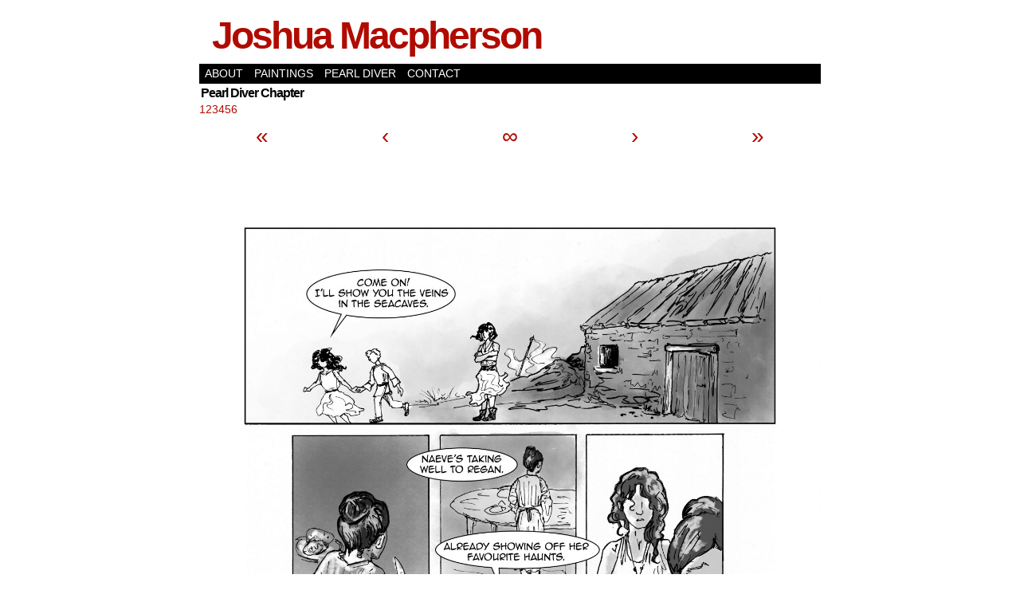

--- FILE ---
content_type: text/html; charset=UTF-8
request_url: https://joshuamacpherson.com/pearldiver/pearl-diver-chapter-3-18/
body_size: 10993
content:
<!DOCTYPE html>
<html xmlns="http://www.w3.org/1999/xhtml" lang="en-US"> 
<head>
	<meta http-equiv="Content-Type" content="text/html; charset=UTF-8" />
	<link rel="stylesheet" href="https://joshuamacpherson.com/wp-content/themes/comicpress/style.css" type="text/css" media="screen" />
	<link rel="pingback" href="https://joshuamacpherson.com/xmlrpc.php" />
	<meta name="ComicPress" content="4.4" />
<meta name='robots' content='index, follow, max-image-preview:large, max-snippet:-1, max-video-preview:-1' />
<script>window._wca = window._wca || [];</script>

	<title>Pearl Diver Chapter 3 - 18 - Joshua Macpherson</title>
	<link rel="canonical" href="https://joshuamacpherson.com/pearldiver/pearl-diver-chapter-3-18/" />
	<meta property="og:locale" content="en_US" />
	<meta property="og:type" content="article" />
	<meta property="og:title" content="Pearl Diver Chapter 3 - 18 - Joshua Macpherson" />
	<meta property="og:url" content="https://joshuamacpherson.com/pearldiver/pearl-diver-chapter-3-18/" />
	<meta property="og:site_name" content="Joshua Macpherson" />
	<meta property="og:image" content="http://joshuamacpherson.com/wp-content/uploads/2021/03/3-18300-scaled.jpg" />
	<meta name="twitter:card" content="summary_large_image" />
	<script type="application/ld+json" class="yoast-schema-graph">{"@context":"https://schema.org","@graph":[{"@type":"WebPage","@id":"https://joshuamacpherson.com/pearldiver/pearl-diver-chapter-3-18/","url":"https://joshuamacpherson.com/pearldiver/pearl-diver-chapter-3-18/","name":"Pearl Diver Chapter 3 - 18 - Joshua Macpherson","isPartOf":{"@id":"https://joshuamacpherson.com/#website"},"primaryImageOfPage":{"@id":"https://joshuamacpherson.com/pearldiver/pearl-diver-chapter-3-18/#primaryimage"},"image":{"@id":"https://joshuamacpherson.com/pearldiver/pearl-diver-chapter-3-18/#primaryimage"},"thumbnailUrl":"http://joshuamacpherson.com/wp-content/uploads/2021/03/3-18300-scaled.jpg","datePublished":"2021-03-19T12:28:21+00:00","dateModified":"2021-03-19T12:28:21+00:00","breadcrumb":{"@id":"https://joshuamacpherson.com/pearldiver/pearl-diver-chapter-3-18/#breadcrumb"},"inLanguage":"en-US","potentialAction":[{"@type":"ReadAction","target":["https://joshuamacpherson.com/pearldiver/pearl-diver-chapter-3-18/"]}]},{"@type":"ImageObject","inLanguage":"en-US","@id":"https://joshuamacpherson.com/pearldiver/pearl-diver-chapter-3-18/#primaryimage","url":"https://joshuamacpherson.com/wp-content/uploads/2021/03/3-18300-scaled.jpg","contentUrl":"https://joshuamacpherson.com/wp-content/uploads/2021/03/3-18300-scaled.jpg","width":1813,"height":2560},{"@type":"BreadcrumbList","@id":"https://joshuamacpherson.com/pearldiver/pearl-diver-chapter-3-18/#breadcrumb","itemListElement":[{"@type":"ListItem","position":1,"name":"Home","item":"https://joshuamacpherson.com/"},{"@type":"ListItem","position":2,"name":"Joshua Macpherson","item":"https://joshuamacpherson.com/pearl-diver/"},{"@type":"ListItem","position":3,"name":"Pearl Diver Chapter 3 &#8211; 18"}]},{"@type":"WebSite","@id":"https://joshuamacpherson.com/#website","url":"https://joshuamacpherson.com/","name":"Joshua Macpherson","description":"","publisher":{"@id":"https://joshuamacpherson.com/#/schema/person/918f6c9ec4b49fb41a32500664f2c236"},"potentialAction":[{"@type":"SearchAction","target":{"@type":"EntryPoint","urlTemplate":"https://joshuamacpherson.com/?s={search_term_string}"},"query-input":"required name=search_term_string"}],"inLanguage":"en-US"},{"@type":["Person","Organization"],"@id":"https://joshuamacpherson.com/#/schema/person/918f6c9ec4b49fb41a32500664f2c236","name":"josmacp","image":{"@type":"ImageObject","inLanguage":"en-US","@id":"https://joshuamacpherson.com/#/schema/person/image/","url":"https://secure.gravatar.com/avatar/2344cc3357d318e3b15cb15e2da860e3?s=96&d=mm&r=g","contentUrl":"https://secure.gravatar.com/avatar/2344cc3357d318e3b15cb15e2da860e3?s=96&d=mm&r=g","caption":"josmacp"},"logo":{"@id":"https://joshuamacpherson.com/#/schema/person/image/"}}]}</script>


<link rel='dns-prefetch' href='//stats.wp.com' />
<link rel='dns-prefetch' href='//s.w.org' />
<link rel='dns-prefetch' href='//c0.wp.com' />
<link rel="alternate" type="application/rss+xml" title="Joshua Macpherson &raquo; Feed" href="https://joshuamacpherson.com/feed/" />
<link rel="alternate" type="application/rss+xml" title="Joshua Macpherson &raquo; Comments Feed" href="https://joshuamacpherson.com/comments/feed/" />
<link rel="alternate" type="application/rss+xml" title="Joshua Macpherson &raquo; Pearl Diver Chapter 3 &#8211; 18 Comments Feed" href="https://joshuamacpherson.com/pearldiver/pearl-diver-chapter-3-18/feed/" />
<script type="text/javascript">
window._wpemojiSettings = {"baseUrl":"https:\/\/s.w.org\/images\/core\/emoji\/13.1.0\/72x72\/","ext":".png","svgUrl":"https:\/\/s.w.org\/images\/core\/emoji\/13.1.0\/svg\/","svgExt":".svg","source":{"concatemoji":"https:\/\/joshuamacpherson.com\/wp-includes\/js\/wp-emoji-release.min.js?ver=5.9.12"}};
/*! This file is auto-generated */
!function(e,a,t){var n,r,o,i=a.createElement("canvas"),p=i.getContext&&i.getContext("2d");function s(e,t){var a=String.fromCharCode;p.clearRect(0,0,i.width,i.height),p.fillText(a.apply(this,e),0,0);e=i.toDataURL();return p.clearRect(0,0,i.width,i.height),p.fillText(a.apply(this,t),0,0),e===i.toDataURL()}function c(e){var t=a.createElement("script");t.src=e,t.defer=t.type="text/javascript",a.getElementsByTagName("head")[0].appendChild(t)}for(o=Array("flag","emoji"),t.supports={everything:!0,everythingExceptFlag:!0},r=0;r<o.length;r++)t.supports[o[r]]=function(e){if(!p||!p.fillText)return!1;switch(p.textBaseline="top",p.font="600 32px Arial",e){case"flag":return s([127987,65039,8205,9895,65039],[127987,65039,8203,9895,65039])?!1:!s([55356,56826,55356,56819],[55356,56826,8203,55356,56819])&&!s([55356,57332,56128,56423,56128,56418,56128,56421,56128,56430,56128,56423,56128,56447],[55356,57332,8203,56128,56423,8203,56128,56418,8203,56128,56421,8203,56128,56430,8203,56128,56423,8203,56128,56447]);case"emoji":return!s([10084,65039,8205,55357,56613],[10084,65039,8203,55357,56613])}return!1}(o[r]),t.supports.everything=t.supports.everything&&t.supports[o[r]],"flag"!==o[r]&&(t.supports.everythingExceptFlag=t.supports.everythingExceptFlag&&t.supports[o[r]]);t.supports.everythingExceptFlag=t.supports.everythingExceptFlag&&!t.supports.flag,t.DOMReady=!1,t.readyCallback=function(){t.DOMReady=!0},t.supports.everything||(n=function(){t.readyCallback()},a.addEventListener?(a.addEventListener("DOMContentLoaded",n,!1),e.addEventListener("load",n,!1)):(e.attachEvent("onload",n),a.attachEvent("onreadystatechange",function(){"complete"===a.readyState&&t.readyCallback()})),(n=t.source||{}).concatemoji?c(n.concatemoji):n.wpemoji&&n.twemoji&&(c(n.twemoji),c(n.wpemoji)))}(window,document,window._wpemojiSettings);
</script>
<style type="text/css">
img.wp-smiley,
img.emoji {
	display: inline !important;
	border: none !important;
	box-shadow: none !important;
	height: 1em !important;
	width: 1em !important;
	margin: 0 0.07em !important;
	vertical-align: -0.1em !important;
	background: none !important;
	padding: 0 !important;
}
</style>
	<link rel='stylesheet' id='wp-block-library-css'  href='https://c0.wp.com/c/5.9.12/wp-includes/css/dist/block-library/style.min.css' type='text/css' media='all' />
<style id='wp-block-library-inline-css' type='text/css'>
.has-text-align-justify{text-align:justify;}
</style>
<link rel='stylesheet' id='mediaelement-css'  href='https://c0.wp.com/c/5.9.12/wp-includes/js/mediaelement/mediaelementplayer-legacy.min.css' type='text/css' media='all' />
<link rel='stylesheet' id='wp-mediaelement-css'  href='https://c0.wp.com/c/5.9.12/wp-includes/js/mediaelement/wp-mediaelement.min.css' type='text/css' media='all' />
<link rel='stylesheet' id='wc-blocks-vendors-style-css'  href='https://c0.wp.com/p/woocommerce/7.0.0/packages/woocommerce-blocks/build/wc-blocks-vendors-style.css' type='text/css' media='all' />
<link rel='stylesheet' id='wc-blocks-style-css'  href='https://c0.wp.com/p/woocommerce/7.0.0/packages/woocommerce-blocks/build/wc-blocks-style.css' type='text/css' media='all' />
<style id='global-styles-inline-css' type='text/css'>
body{--wp--preset--color--black: #000000;--wp--preset--color--cyan-bluish-gray: #abb8c3;--wp--preset--color--white: #ffffff;--wp--preset--color--pale-pink: #f78da7;--wp--preset--color--vivid-red: #cf2e2e;--wp--preset--color--luminous-vivid-orange: #ff6900;--wp--preset--color--luminous-vivid-amber: #fcb900;--wp--preset--color--light-green-cyan: #7bdcb5;--wp--preset--color--vivid-green-cyan: #00d084;--wp--preset--color--pale-cyan-blue: #8ed1fc;--wp--preset--color--vivid-cyan-blue: #0693e3;--wp--preset--color--vivid-purple: #9b51e0;--wp--preset--gradient--vivid-cyan-blue-to-vivid-purple: linear-gradient(135deg,rgba(6,147,227,1) 0%,rgb(155,81,224) 100%);--wp--preset--gradient--light-green-cyan-to-vivid-green-cyan: linear-gradient(135deg,rgb(122,220,180) 0%,rgb(0,208,130) 100%);--wp--preset--gradient--luminous-vivid-amber-to-luminous-vivid-orange: linear-gradient(135deg,rgba(252,185,0,1) 0%,rgba(255,105,0,1) 100%);--wp--preset--gradient--luminous-vivid-orange-to-vivid-red: linear-gradient(135deg,rgba(255,105,0,1) 0%,rgb(207,46,46) 100%);--wp--preset--gradient--very-light-gray-to-cyan-bluish-gray: linear-gradient(135deg,rgb(238,238,238) 0%,rgb(169,184,195) 100%);--wp--preset--gradient--cool-to-warm-spectrum: linear-gradient(135deg,rgb(74,234,220) 0%,rgb(151,120,209) 20%,rgb(207,42,186) 40%,rgb(238,44,130) 60%,rgb(251,105,98) 80%,rgb(254,248,76) 100%);--wp--preset--gradient--blush-light-purple: linear-gradient(135deg,rgb(255,206,236) 0%,rgb(152,150,240) 100%);--wp--preset--gradient--blush-bordeaux: linear-gradient(135deg,rgb(254,205,165) 0%,rgb(254,45,45) 50%,rgb(107,0,62) 100%);--wp--preset--gradient--luminous-dusk: linear-gradient(135deg,rgb(255,203,112) 0%,rgb(199,81,192) 50%,rgb(65,88,208) 100%);--wp--preset--gradient--pale-ocean: linear-gradient(135deg,rgb(255,245,203) 0%,rgb(182,227,212) 50%,rgb(51,167,181) 100%);--wp--preset--gradient--electric-grass: linear-gradient(135deg,rgb(202,248,128) 0%,rgb(113,206,126) 100%);--wp--preset--gradient--midnight: linear-gradient(135deg,rgb(2,3,129) 0%,rgb(40,116,252) 100%);--wp--preset--duotone--dark-grayscale: url('#wp-duotone-dark-grayscale');--wp--preset--duotone--grayscale: url('#wp-duotone-grayscale');--wp--preset--duotone--purple-yellow: url('#wp-duotone-purple-yellow');--wp--preset--duotone--blue-red: url('#wp-duotone-blue-red');--wp--preset--duotone--midnight: url('#wp-duotone-midnight');--wp--preset--duotone--magenta-yellow: url('#wp-duotone-magenta-yellow');--wp--preset--duotone--purple-green: url('#wp-duotone-purple-green');--wp--preset--duotone--blue-orange: url('#wp-duotone-blue-orange');--wp--preset--font-size--small: 13px;--wp--preset--font-size--medium: 20px;--wp--preset--font-size--large: 36px;--wp--preset--font-size--x-large: 42px;}.has-black-color{color: var(--wp--preset--color--black) !important;}.has-cyan-bluish-gray-color{color: var(--wp--preset--color--cyan-bluish-gray) !important;}.has-white-color{color: var(--wp--preset--color--white) !important;}.has-pale-pink-color{color: var(--wp--preset--color--pale-pink) !important;}.has-vivid-red-color{color: var(--wp--preset--color--vivid-red) !important;}.has-luminous-vivid-orange-color{color: var(--wp--preset--color--luminous-vivid-orange) !important;}.has-luminous-vivid-amber-color{color: var(--wp--preset--color--luminous-vivid-amber) !important;}.has-light-green-cyan-color{color: var(--wp--preset--color--light-green-cyan) !important;}.has-vivid-green-cyan-color{color: var(--wp--preset--color--vivid-green-cyan) !important;}.has-pale-cyan-blue-color{color: var(--wp--preset--color--pale-cyan-blue) !important;}.has-vivid-cyan-blue-color{color: var(--wp--preset--color--vivid-cyan-blue) !important;}.has-vivid-purple-color{color: var(--wp--preset--color--vivid-purple) !important;}.has-black-background-color{background-color: var(--wp--preset--color--black) !important;}.has-cyan-bluish-gray-background-color{background-color: var(--wp--preset--color--cyan-bluish-gray) !important;}.has-white-background-color{background-color: var(--wp--preset--color--white) !important;}.has-pale-pink-background-color{background-color: var(--wp--preset--color--pale-pink) !important;}.has-vivid-red-background-color{background-color: var(--wp--preset--color--vivid-red) !important;}.has-luminous-vivid-orange-background-color{background-color: var(--wp--preset--color--luminous-vivid-orange) !important;}.has-luminous-vivid-amber-background-color{background-color: var(--wp--preset--color--luminous-vivid-amber) !important;}.has-light-green-cyan-background-color{background-color: var(--wp--preset--color--light-green-cyan) !important;}.has-vivid-green-cyan-background-color{background-color: var(--wp--preset--color--vivid-green-cyan) !important;}.has-pale-cyan-blue-background-color{background-color: var(--wp--preset--color--pale-cyan-blue) !important;}.has-vivid-cyan-blue-background-color{background-color: var(--wp--preset--color--vivid-cyan-blue) !important;}.has-vivid-purple-background-color{background-color: var(--wp--preset--color--vivid-purple) !important;}.has-black-border-color{border-color: var(--wp--preset--color--black) !important;}.has-cyan-bluish-gray-border-color{border-color: var(--wp--preset--color--cyan-bluish-gray) !important;}.has-white-border-color{border-color: var(--wp--preset--color--white) !important;}.has-pale-pink-border-color{border-color: var(--wp--preset--color--pale-pink) !important;}.has-vivid-red-border-color{border-color: var(--wp--preset--color--vivid-red) !important;}.has-luminous-vivid-orange-border-color{border-color: var(--wp--preset--color--luminous-vivid-orange) !important;}.has-luminous-vivid-amber-border-color{border-color: var(--wp--preset--color--luminous-vivid-amber) !important;}.has-light-green-cyan-border-color{border-color: var(--wp--preset--color--light-green-cyan) !important;}.has-vivid-green-cyan-border-color{border-color: var(--wp--preset--color--vivid-green-cyan) !important;}.has-pale-cyan-blue-border-color{border-color: var(--wp--preset--color--pale-cyan-blue) !important;}.has-vivid-cyan-blue-border-color{border-color: var(--wp--preset--color--vivid-cyan-blue) !important;}.has-vivid-purple-border-color{border-color: var(--wp--preset--color--vivid-purple) !important;}.has-vivid-cyan-blue-to-vivid-purple-gradient-background{background: var(--wp--preset--gradient--vivid-cyan-blue-to-vivid-purple) !important;}.has-light-green-cyan-to-vivid-green-cyan-gradient-background{background: var(--wp--preset--gradient--light-green-cyan-to-vivid-green-cyan) !important;}.has-luminous-vivid-amber-to-luminous-vivid-orange-gradient-background{background: var(--wp--preset--gradient--luminous-vivid-amber-to-luminous-vivid-orange) !important;}.has-luminous-vivid-orange-to-vivid-red-gradient-background{background: var(--wp--preset--gradient--luminous-vivid-orange-to-vivid-red) !important;}.has-very-light-gray-to-cyan-bluish-gray-gradient-background{background: var(--wp--preset--gradient--very-light-gray-to-cyan-bluish-gray) !important;}.has-cool-to-warm-spectrum-gradient-background{background: var(--wp--preset--gradient--cool-to-warm-spectrum) !important;}.has-blush-light-purple-gradient-background{background: var(--wp--preset--gradient--blush-light-purple) !important;}.has-blush-bordeaux-gradient-background{background: var(--wp--preset--gradient--blush-bordeaux) !important;}.has-luminous-dusk-gradient-background{background: var(--wp--preset--gradient--luminous-dusk) !important;}.has-pale-ocean-gradient-background{background: var(--wp--preset--gradient--pale-ocean) !important;}.has-electric-grass-gradient-background{background: var(--wp--preset--gradient--electric-grass) !important;}.has-midnight-gradient-background{background: var(--wp--preset--gradient--midnight) !important;}.has-small-font-size{font-size: var(--wp--preset--font-size--small) !important;}.has-medium-font-size{font-size: var(--wp--preset--font-size--medium) !important;}.has-large-font-size{font-size: var(--wp--preset--font-size--large) !important;}.has-x-large-font-size{font-size: var(--wp--preset--font-size--x-large) !important;}
</style>
<link rel='stylesheet' id='contact-form-7-css'  href='https://joshuamacpherson.com/wp-content/plugins/contact-form-7/includes/css/styles.css?ver=5.6.4' type='text/css' media='all' />
<link rel='stylesheet' id='kiwi-icomoon-css'  href='https://joshuamacpherson.com/wp-content/plugins/kiwi-social-share/assets/vendors/icomoon/style.css?ver=2.1.7' type='text/css' media='all' />
<link rel='stylesheet' id='patreon-wordpress-css-css'  href='https://joshuamacpherson.com/wp-content/plugins/patreon-connect/assets/css/app.css?ver=5.9.12' type='text/css' media='all' />
<link rel='stylesheet' id='woocommerce-layout-css'  href='https://c0.wp.com/p/woocommerce/7.0.0/assets/css/woocommerce-layout.css' type='text/css' media='all' />
<style id='woocommerce-layout-inline-css' type='text/css'>

	.infinite-scroll .woocommerce-pagination {
		display: none;
	}
</style>
<link rel='stylesheet' id='woocommerce-smallscreen-css'  href='https://c0.wp.com/p/woocommerce/7.0.0/assets/css/woocommerce-smallscreen.css' type='text/css' media='only screen and (max-width: 768px)' />
<link rel='stylesheet' id='woocommerce-general-css'  href='https://c0.wp.com/p/woocommerce/7.0.0/assets/css/woocommerce.css' type='text/css' media='all' />
<style id='woocommerce-inline-inline-css' type='text/css'>
.woocommerce form .form-row .required { visibility: visible; }
</style>
<link rel='stylesheet' id='cb_p6-css-main-css'  href='https://joshuamacpherson.com/wp-content/plugins/patron-button-and-widgets-by-codebard/plugin/templates/default/style.css?ver=5.9.12' type='text/css' media='all' />
<link rel='stylesheet' id='kiwi_social_sharing-frontend-css'  href='https://joshuamacpherson.com/wp-content/plugins/kiwi-social-share/assets/css/frontend.min.css?ver=2.1.7' type='text/css' media='all' />
<link rel='stylesheet' id='jetpack_css-css'  href='https://c0.wp.com/p/jetpack/11.4.2/css/jetpack.css' type='text/css' media='all' />
<script type='text/javascript' id='jetpack_related-posts-js-extra'>
/* <![CDATA[ */
var related_posts_js_options = {"post_heading":"h4"};
/* ]]> */
</script>
<script type='text/javascript' src='https://c0.wp.com/p/jetpack/11.4.2/_inc/build/related-posts/related-posts.min.js' id='jetpack_related-posts-js'></script>
<script type='text/javascript' src='https://c0.wp.com/c/5.9.12/wp-includes/js/jquery/jquery.min.js' id='jquery-core-js'></script>
<script type='text/javascript' src='https://c0.wp.com/c/5.9.12/wp-includes/js/jquery/jquery-migrate.min.js' id='jquery-migrate-js'></script>
<script defer type='text/javascript' src='https://stats.wp.com/s-202604.js' id='woocommerce-analytics-js'></script>
<script type='text/javascript' src='https://joshuamacpherson.com/wp-content/themes/comicpress/js/ddsmoothmenu.js?ver=5.9.12' id='ddsmoothmenu_js-js'></script>
<script type='text/javascript' src='https://joshuamacpherson.com/wp-content/themes/comicpress/js/menubar.js?ver=5.9.12' id='menubar_js-js'></script>
<script type='text/javascript' src='https://joshuamacpherson.com/wp-content/plugins/kiwi-social-share/assets/js/kiwi.min.js?ver=2.1.7' id='kiwi_social_sharing-kiwi-js'></script>
<script type='text/javascript' src='https://joshuamacpherson.com/wp-content/plugins/kiwi-social-share/assets/js/frontend.min.js?ver=2.1.7' id='kiwi_social_sharing-frontend-js'></script>
<link rel="https://api.w.org/" href="https://joshuamacpherson.com/wp-json/" /><link rel="EditURI" type="application/rsd+xml" title="RSD" href="https://joshuamacpherson.com/xmlrpc.php?rsd" />
<link rel="wlwmanifest" type="application/wlwmanifest+xml" href="https://joshuamacpherson.com/wp-includes/wlwmanifest.xml" /> 
<meta name="generator" content="WordPress 5.9.12" />
<meta name="generator" content="WooCommerce 7.0.0" />
<link rel='shortlink' href='https://joshuamacpherson.com/?p=670' />
<link rel="alternate" type="application/json+oembed" href="https://joshuamacpherson.com/wp-json/oembed/1.0/embed?url=https%3A%2F%2Fjoshuamacpherson.com%2Fpearldiver%2Fpearl-diver-chapter-3-18%2F" />
<link rel="alternate" type="text/xml+oembed" href="https://joshuamacpherson.com/wp-json/oembed/1.0/embed?url=https%3A%2F%2Fjoshuamacpherson.com%2Fpearldiver%2Fpearl-diver-chapter-3-18%2F&#038;format=xml" />
<style>@font-face {
			font-family: 'Libre Franklin Extra Bold';
			src: url('https://joshuamacpherson.com/wp-content/plugins/patreon-connect/assets/fonts/librefranklin-extrabold-webfont.woff2') format('woff2'),
				 url('https://joshuamacpherson.com/wp-content/plugins/patreon-connect/assets/fonts/librefranklin-extrabold-webfont.woff') format('woff');
			font-weight: bold;
			}</style><style>img#wpstats{display:none}</style>
	<!--Customizer CSS-->
<style type="text/css">
	#page { width: 780px; max-width: 780px; }
	#add-width { width: 6px; }
	#content-column { width: 570px; max-width: 100%; }
	#sidebar-right { width: 204px; }
	#sidebar-left { width: 204px; }
</style>
<!--/Customizer CSS-->
      	<noscript><style>.woocommerce-product-gallery{ opacity: 1 !important; }</style></noscript>
			<style type="text/css" id="wp-custom-css">
			.webcomic-media{display:-webkit-box;display:-ms-flexbox;display:flex;-webkit-box-pack:center;-ms-flex-pack:center;justify-content:center}.webcomic-media img{height:auto;max-width:100%}.webcomic-navigation{display:-webkit-box;display:-ms-flexbox;display:flex;-webkit-box-pack:center;-ms-flex-pack:center;justify-content:center;text-align:center}.webcomic-navigation a{display:block;font-size:200%}.webcomic-navigation img{height:auto;max-width:100%}.webcomic-navigation .widget{-webkit-box-flex:1;-ms-flex:1 0 auto;flex:1 0 auto;list-style:none}.webcomic-navigation .current-webcomic{visibility:hidden}.webcomic-meta img{height:auto;max-width:100%}.webcomic-meta span:after{content:", "}.webcomic-meta span:last-child:after{content:""}.webcomic-meta .widget{list-style:none;margin:0 0 15px}.webcomic-infinite{clear:both}.webcomic-infinite img{height:auto;max-width:100%}		</style>
		</head>

<body class="webcomic1-template-default single single-webcomic1 postid-670 theme-comicpress webcomic webcomic1 webcomic-pearl-diver webcomic-integrate webcomic-integrate-comiceasel woocommerce-no-js user-guest chrome single-author-josmacp am night sun layout-2cl scheme-none">
<div id="page-wrap">
	<div id="page">
		<header id="header">
			<div class="header-info">
				<h1><a href="https://joshuamacpherson.com">Joshua Macpherson</a></h1>
				<div class="description"></div>
			</div>
						<div class="clear"></div>
		</header>

		<div id="menubar-wrapper">
			<div class="menu-container">
								<div class="menu"><ul id="menu-main-menu" class="menu"><li id="menu-item-17" class="menu-item menu-item-type-post_type menu-item-object-page menu-item-17"><a href="https://joshuamacpherson.com/about/">ABOUT</a></li>
<li id="menu-item-80" class="menu-item menu-item-type-post_type menu-item-object-page menu-item-80"><a href="https://joshuamacpherson.com/portfolio/">Paintings</a></li>
<li id="menu-item-454" class="menu-item menu-item-type-post_type menu-item-object-page menu-item-454"><a href="https://joshuamacpherson.com/pearldiver/">Pearl Diver</a></li>
<li id="menu-item-86" class="menu-item menu-item-type-post_type menu-item-object-page menu-item-86"><a href="https://joshuamacpherson.com/contact/">CONTACT</a></li>
</ul></div>				<div class="menunav">
																			</div>
				<div class="clear"></div>
			</div>
			<div class="clear"></div>
		</div>
			<div id="sidebar-menubar" class="sidebar">
			<div id="mgsisk_webcomic_storyline_widget_webcomicstorylineslist-2" class="widget widget_mgsisk_webcomic_storyline_widget_webcomicstorylineslist">
<div class="widget-content">
<h2 class="widget-title">Pearl Diver Chapter</h2>
<span><a href='https://joshuamacpherson.com/untitled-comic-storyline/chapter-1/' class='webcomic-term-link webcomic1_storyline-link self-webcomic-term-link self-webcomic1_storyline-link'>1</a></span><span><a href='https://joshuamacpherson.com/untitled-comic-storyline/chapter-2/' class='webcomic-term-link webcomic1_storyline-link self-webcomic-term-link self-webcomic1_storyline-link'>2</a></span><span><a href='https://joshuamacpherson.com/untitled-comic-storyline/3/' class='webcomic-term-link webcomic1_storyline-link self-webcomic-term-link self-webcomic1_storyline-link'>3</a></span><span><a href='https://joshuamacpherson.com/untitled-comic-storyline/4/' class='webcomic-term-link webcomic1_storyline-link self-webcomic-term-link self-webcomic1_storyline-link'>4</a></span><span><a href='https://joshuamacpherson.com/untitled-comic-storyline/5/' class='webcomic-term-link webcomic1_storyline-link self-webcomic-term-link self-webcomic1_storyline-link'>5</a></span><span><a href='https://joshuamacpherson.com/untitled-comic-storyline/6/' class='webcomic-term-link webcomic1_storyline-link self-webcomic-term-link self-webcomic1_storyline-link'>6</a></span></div>
<div class="clear"></div>
</div>
			<div class="clear"></div>
		</div>
	<div id="content-wrapper">
	
		
<div class="widget-area webcomic-keyboard webcomic-gestures webcomic-navigation">
	<div class="widget widget_mgsisk_webcomic_collection_widget_firstwebcomiclink"><a href='https://joshuamacpherson.com/pearldiver/pearl-diver-chapter-1-1/' class='webcomic-link webcomic1-link first-webcomic-link first-webcomic1-link'>&laquo;</a></div><div class="widget widget_mgsisk_webcomic_collection_widget_previouswebcomiclink"><a href='https://joshuamacpherson.com/pearldiver/pearl-diver-chapter-3-17/' class='webcomic-link webcomic1-link previous-webcomic-link previous-webcomic1-link'>&lsaquo;</a></div><div class="widget widget_mgsisk_webcomic_collection_widget_randomwebcomiclink"><a href='https://joshuamacpherson.com/pearldiver/pearl-diver-chapter-3-22/' class='webcomic-link webcomic1-link random-webcomic-link random-webcomic1-link'>&infin;</a></div><div class="widget widget_mgsisk_webcomic_collection_widget_nextwebcomiclink"><a href='https://joshuamacpherson.com/pearldiver/pearl-diver-chapter-3-19/' class='webcomic-link webcomic1-link next-webcomic-link next-webcomic1-link'>&rsaquo;</a></div><div class="widget widget_mgsisk_webcomic_collection_widget_lastwebcomiclink"><a href='https://joshuamacpherson.com/pearldiver/pearl-diver-chapter-4-52/' class='webcomic-link webcomic1-link last-webcomic-link last-webcomic1-link'>&raquo;</a></div></div>

<div class="widget-area webcomic-media">
	<div class="widget widget_mgsisk_webcomic_collection_widget_webcomicmedia"><img width="1813" height="2560" src="https://joshuamacpherson.com/wp-content/uploads/2021/03/3-18300-scaled.jpg" class="attachment-full size-full" alt="" loading="lazy" srcset="https://joshuamacpherson.com/wp-content/uploads/2021/03/3-18300-scaled.jpg 1813w, https://joshuamacpherson.com/wp-content/uploads/2021/03/3-18300-768x1084.jpg 768w, https://joshuamacpherson.com/wp-content/uploads/2021/03/3-18300-1088x1536.jpg 1088w, https://joshuamacpherson.com/wp-content/uploads/2021/03/3-18300-1451x2048.jpg 1451w" sizes="(max-width: 1813px) 100vw, 1813px" /></div></div>

<div class="widget-area webcomic-keyboard webcomic-gestures webcomic-navigation">
	<div class="widget widget_mgsisk_webcomic_collection_widget_firstwebcomiclink"><a href='https://joshuamacpherson.com/pearldiver/pearl-diver-chapter-1-1/' class='webcomic-link webcomic1-link first-webcomic-link first-webcomic1-link'>&laquo;</a></div><div class="widget widget_mgsisk_webcomic_collection_widget_previouswebcomiclink"><a href='https://joshuamacpherson.com/pearldiver/pearl-diver-chapter-3-17/' class='webcomic-link webcomic1-link previous-webcomic-link previous-webcomic1-link'>&lsaquo;</a></div><div class="widget widget_mgsisk_webcomic_collection_widget_randomwebcomiclink"><a href='https://joshuamacpherson.com/pearldiver/pearl-diver-chapter-2-11/' class='webcomic-link webcomic1-link random-webcomic-link random-webcomic1-link'>&infin;</a></div><div class="widget widget_mgsisk_webcomic_collection_widget_nextwebcomiclink"><a href='https://joshuamacpherson.com/pearldiver/pearl-diver-chapter-3-19/' class='webcomic-link webcomic1-link next-webcomic-link next-webcomic1-link'>&rsaquo;</a></div><div class="widget widget_mgsisk_webcomic_collection_widget_lastwebcomiclink"><a href='https://joshuamacpherson.com/pearldiver/pearl-diver-chapter-4-52/' class='webcomic-link webcomic1-link last-webcomic-link last-webcomic1-link'>&raquo;</a></div></div>
	
	<div id="subcontent-wrapper">
<div id="sidebar-left">
    <div class="sidebar">
                  <div id="patreon_sidebar_site_widget-3" class="widget widget_patreon_sidebar_site_widget">
<div class="widget-content">
                  						
																<div style="text-align: center !important;font-size: 18px;margin-top: 10px;margin-bottom: 10px;">Support J M Macpherson on Patreon</div>
															
          <div class="cb_p6_patreon_site_widget" style="text-align:center !important;"><a rel="nofollow" target="_blank" href="https://www.patreon.com/JMMacpherson?utm_content=site_sidebar_widget&utm_medium=patron_button_and_widgets_plugin&utm_campaign=2776892&utm_term=&utm_source=https://joshuamacpherson.com/pearldiver/pearl-diver-chapter-3-18/" aria-label="Click to become a patron at Patreon!"><img style="margin-top: 10px;margin-bottom: 10px;max-width:200px;width:100%;height:auto;" src="https://joshuamacpherson.com/wp-content/plugins/patron-button-and-widgets-by-codebard/images/become_a_patron_button.png" alt="Become a patron at Patreon!"></a></div>     
						
              </div>
<div class="clear"></div>
</div>
            </div>
</div>
		<div id="content-column">
			<div id="content" class="narrowcolumn">		
				<div class="clear"></div><article id="post-670" class="post-670 webcomic1 type-webcomic1 status-publish hentry webcomic1_storyline-5 webcomic-media-1 uentry postonpage-1 odd post-author-josmacp">
	<div class="post-content">
						<div class="post-info">
			<h2 class="post-title">Pearl Diver Chapter 3 &#8211; 18</h2>
			<div class="post-text">
				<span class="post-author">by <a href="https://joshuamacpherson.com/author/josmacp/" rel="author">josmacp</a></span>
<span class="posted-on">on&nbsp;</span><span class="post-date">March 19, 2021</span>
<span class="posted-at">at&nbsp;</span><span class="post-time">12:28 pm</span>
			</div>
			<div class="clear"></div>
		</div>
		<div class="clear"></div>
		<div class="entry">
			<div id="i4c-draggable-container" style="position: fixed; z-index: 1499; width: 0px; height: 0px;">
<div class="resolved" style="all: initial;" data-reactroot=""></div>
</div>
<p><img class="alignnone size-full wp-image-671" src="http://joshuamacpherson.com/wp-content/uploads/2021/03/3-18300-scaled.jpg" alt="" width="1813" height="2560" srcset="https://joshuamacpherson.com/wp-content/uploads/2021/03/3-18300-scaled.jpg 1813w, https://joshuamacpherson.com/wp-content/uploads/2021/03/3-18300-768x1084.jpg 768w, https://joshuamacpherson.com/wp-content/uploads/2021/03/3-18300-1088x1536.jpg 1088w, https://joshuamacpherson.com/wp-content/uploads/2021/03/3-18300-1451x2048.jpg 1451w" sizes="(max-width: 1813px) 100vw, 1813px" /></p>
<div id="i4c-dialogs-container"></div>
<ul class="kiwi-article-bar rect kiwi-article-bar-center "><li><a data-class="popup" data-network="facebook" class="kiwi-nw-facebook" href="https://www.facebook.com/sharer.php?u=https%3A%2F%2Fjoshuamacpherson.com%2Fpearldiver%2Fpearl-diver-chapter-3-18%2F" target="_blank" rel="nofollow"><span class="kicon-facebook"></span> </a></li><li><a data-class="popup" data-network="twitter" class="kiwi-nw-twitter" href="https://twitter.com/intent/tweet?text=Pearl%20Diver%20Chapter%203%20&#8211;%2018&#038;url=https%3A%2F%2Fjoshuamacpherson.com%2Fpearldiver%2Fpearl-diver-chapter-3-18%2F" target="_blank" rel="nofollow"><span class="kicon-twitter"></span> </a></li><li><a data-class="popup" data-network="pinterest" class="kiwi-nw-pinterest" href="https://pinterest.com/pin/create/button/?url=https%3A%2F%2Fjoshuamacpherson.com%2Fpearldiver%2Fpearl-diver-chapter-3-18%2F&#038;description=" target="_blank" rel="nofollow"><span class="kicon-pinterest"></span> </a></li></ul><div class="cb_p6_patreon_button" style="text-align:center !important;margin-top:15px;margin-bottom:15px;"><div class="cb_p6_message_over_post_button" style="font-size:24px;margin-top:10px;margin-bottom:10px;">Liked it? Take a second to support josmacp on Patreon!</div><a rel="nofollow" target="_blank" href="https://www.patreon.com/JMMacpherson?utm_content=post_button&utm_medium=patron_button_and_widgets_plugin&utm_campaign=2776892&utm_term=&utm_source=https://joshuamacpherson.com/pearldiver/pearl-diver-chapter-3-18/" aria-label="Click to become a patron at Patreon!"><img style="margin-top: 10px;margin-bottom: 10px;max-width:200px;width:100%;height:auto;" src="https://joshuamacpherson.com/wp-content/plugins/patron-button-and-widgets-by-codebard/images/become_a_patron_button.png" alt="Become a patron at Patreon!"></a></div>
<div id='jp-relatedposts' class='jp-relatedposts' >
	<h3 class="jp-relatedposts-headline"><em>Related</em></h3>
</div>			<div class="clear"></div>
		</div>
		<div class="post-extras">
			<div class="post-tags"></div>
			<div class="clear"></div>
		</div>
				<div class="clear"></div>
	</div>
	<div class="clear"></div>
</article>
<div id="comment-wrapper">
	<div class="commentsrsslink"><a href="https://joshuamacpherson.com/pearldiver/pearl-diver-chapter-3-18/feed/">Comments RSS</a></div>
	<h4 id="comments">Discussion &not;</h4>
<div class="comment-wrapper-respond">
		<div id="respond" class="comment-respond">
		<h3 id="reply-title" class="comment-reply-title">Comment &not; <small><a rel="nofollow" id="cancel-comment-reply-link" href="/pearldiver/pearl-diver-chapter-3-18/#respond" style="display:none;">Cancel reply</a></small></h3><form action="https://joshuamacpherson.com/wp-comments-post.php" method="post" id="commentform" class="comment-form"><p class="comment-notes"><span id="email-notes">Your email address will not be published.</span> <span class="required-field-message" aria-hidden="true">Required fields are marked <span class="required" aria-hidden="true">*</span></span></p><p class="comment-form-comment"><textarea id="comment" name="comment" class="comment-textarea"></textarea></p><p class="comment-form-author"><input id="author" name="author" type="text" value="" size="30" /> <label for="author"><small>*NAME</small></label></p>
<p class="comment-form-email"><input id="email" name="email" type="text" value="" size="30" /> <label for="email">*EMAIL<small> &mdash; <a href="https://gravatar.com">Get a Gravatar</a></small></label></p>
<p class="comment-form-url"><input id="url" name="url" type="text" value="" size="30" /> <label for="url">Website URL</label></p>
<p class="form-submit"><input name="submit" type="submit" id="submit" class="submit" value="Post Comment" /> <input type='hidden' name='comment_post_ID' value='670' id='comment_post_ID' />
<input type='hidden' name='comment_parent' id='comment_parent' value='0' />
</p></form>	</div><!-- #respond -->
		</div>
</div>
								</div>
		</div>
		<div class="clear"></div>
	</div>
</div>
		<footer id="footer">
				<div id="footer-sidebar-wrapper">
				</div>
		<div class="clear"></div>
		<div id="footer-menubar-wrapper">
						<div class="clear"></div>
		</div>
		<p class="copyright-info">
&copy;2017-2023 <a href="https://joshuamacpherson.com">Joshua Macpherson</a> <span class="footer-pipe">|</span> Powered by <a href="http://wordpress.org/">WordPress</a> with <a href="http://frumph.net">ComicPress</a>
<span class="footer-subscribe"><span class="footer-pipe">|</span> Subscribe: <a href="https://joshuamacpherson.com/feed/">RSS</a>
</span>
<span class="footer-uptotop"><span class="footer-pipe">|</span> <a href="" onclick="scrollup(); return false;">Back to Top &uarr;</a></span>
</p>
			</footer>	
		</div> <!-- // #page -->
</div> <!-- / #page-wrap -->
	<script type="text/javascript">
		(function () {
			var c = document.body.className;
			c = c.replace(/woocommerce-no-js/, 'woocommerce-js');
			document.body.className = c;
		})();
	</script>
	<script type='text/javascript' src='https://joshuamacpherson.com/wp-content/plugins/contact-form-7/includes/swv/js/index.js?ver=5.6.4' id='swv-js'></script>
<script type='text/javascript' id='contact-form-7-js-extra'>
/* <![CDATA[ */
var wpcf7 = {"api":{"root":"https:\/\/joshuamacpherson.com\/wp-json\/","namespace":"contact-form-7\/v1"},"cached":"1"};
/* ]]> */
</script>
<script type='text/javascript' src='https://joshuamacpherson.com/wp-content/plugins/contact-form-7/includes/js/index.js?ver=5.6.4' id='contact-form-7-js'></script>
<script type='text/javascript' src='https://joshuamacpherson.com/wp-content/plugins/patreon-connect/assets/js/app.js?ver=5.9.12' id='patreon-wordpress-js-js'></script>
<script type='text/javascript' id='Mgsisk\Webcomic\CollectionCommonJS-js-extra'>
/* <![CDATA[ */
var webcomicCommonJS = {"ajaxurl":"https:\/\/joshuamacpherson.com\/wp-admin\/admin-ajax.php"};
/* ]]> */
</script>
<script type='text/javascript' src='https://joshuamacpherson.com/wp-content/plugins/webcomic/srv/collection/common.js?ver=5.0.8' id='Mgsisk\Webcomic\CollectionCommonJS-js'></script>
<script type='text/javascript' src='https://c0.wp.com/p/woocommerce/7.0.0/assets/js/jquery-blockui/jquery.blockUI.min.js' id='jquery-blockui-js'></script>
<script type='text/javascript' id='wc-add-to-cart-js-extra'>
/* <![CDATA[ */
var wc_add_to_cart_params = {"ajax_url":"\/wp-admin\/admin-ajax.php","wc_ajax_url":"\/?wc-ajax=%%endpoint%%","i18n_view_cart":"View cart","cart_url":"https:\/\/joshuamacpherson.com\/cart\/","is_cart":"","cart_redirect_after_add":"no"};
/* ]]> */
</script>
<script type='text/javascript' src='https://c0.wp.com/p/woocommerce/7.0.0/assets/js/frontend/add-to-cart.min.js' id='wc-add-to-cart-js'></script>
<script type='text/javascript' src='https://c0.wp.com/p/woocommerce/7.0.0/assets/js/js-cookie/js.cookie.min.js' id='js-cookie-js'></script>
<script type='text/javascript' id='woocommerce-js-extra'>
/* <![CDATA[ */
var woocommerce_params = {"ajax_url":"\/wp-admin\/admin-ajax.php","wc_ajax_url":"\/?wc-ajax=%%endpoint%%"};
/* ]]> */
</script>
<script type='text/javascript' src='https://c0.wp.com/p/woocommerce/7.0.0/assets/js/frontend/woocommerce.min.js' id='woocommerce-js'></script>
<script type='text/javascript' id='wc-cart-fragments-js-extra'>
/* <![CDATA[ */
var wc_cart_fragments_params = {"ajax_url":"\/wp-admin\/admin-ajax.php","wc_ajax_url":"\/?wc-ajax=%%endpoint%%","cart_hash_key":"wc_cart_hash_76e311acac1addfa13381c0e154a2ffc","fragment_name":"wc_fragments_76e311acac1addfa13381c0e154a2ffc","request_timeout":"5000"};
/* ]]> */
</script>
<script type='text/javascript' src='https://c0.wp.com/p/woocommerce/7.0.0/assets/js/frontend/cart-fragments.min.js' id='wc-cart-fragments-js'></script>
<script type='text/javascript' id='wc-cart-fragments-js-after'>
		jQuery( 'body' ).bind( 'wc_fragments_refreshed', function() {
			var jetpackLazyImagesLoadEvent;
			try {
				jetpackLazyImagesLoadEvent = new Event( 'jetpack-lazy-images-load', {
					bubbles: true,
					cancelable: true
				} );
			} catch ( e ) {
				jetpackLazyImagesLoadEvent = document.createEvent( 'Event' )
				jetpackLazyImagesLoadEvent.initEvent( 'jetpack-lazy-images-load', true, true );
			}
			jQuery( 'body' ).get( 0 ).dispatchEvent( jetpackLazyImagesLoadEvent );
		} );
		
</script>
<script type='text/javascript' src='https://c0.wp.com/c/5.9.12/wp-includes/js/comment-reply.min.js' id='comment-reply-js'></script>
<script type='text/javascript' src='https://joshuamacpherson.com/wp-content/themes/comicpress/js/scroll.js' id='comicpress_scroll-js'></script>
<script type='text/javascript' src='https://joshuamacpherson.com/wp-content/themes/comicpress/js/cvi_text_lib.js' id='themetricks_historic1-js'></script>
<script type='text/javascript' src='https://joshuamacpherson.com/wp-content/themes/comicpress/js/instant.js' id='themetricks_historic2-js'></script>
<script src='https://stats.wp.com/e-202604.js' defer></script>
<script>
	_stq = window._stq || [];
	_stq.push([ 'view', {v:'ext',j:'1:11.4.2',blog:'200562562',post:'670',tz:'0',srv:'joshuamacpherson.com'} ]);
	_stq.push([ 'clickTrackerInit', '200562562', '670' ]);
</script>
</body>
</html>
<!--
Performance optimized by W3 Total Cache. Learn more: https://www.boldgrid.com/w3-total-cache/


Served from: joshuamacpherson.com @ 2026-01-25 01:21:43 by W3 Total Cache
-->